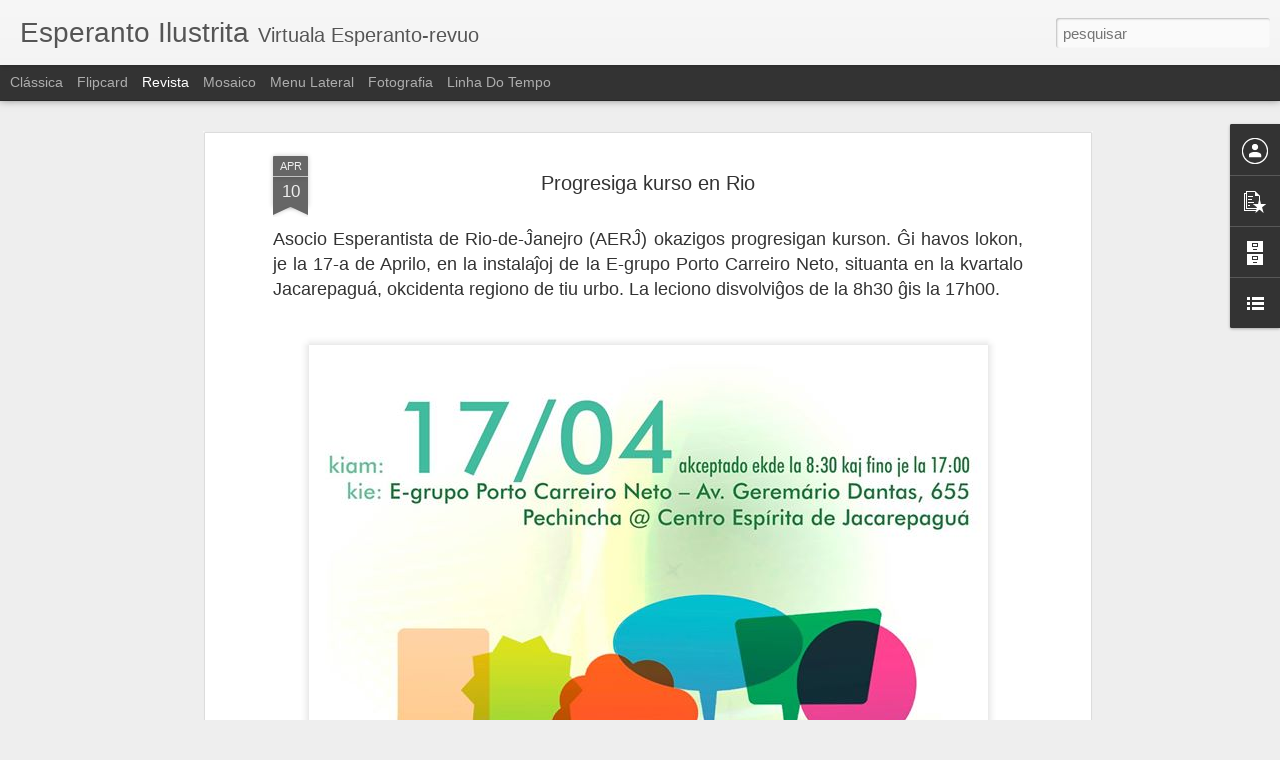

--- FILE ---
content_type: text/javascript; charset=UTF-8
request_url: http://esperantoilustrita.blogspot.com/?v=0&action=initial&widgetId=PopularPosts1&responseType=js&xssi_token=AOuZoY6ldNLk9ovdAx5fvfLY3RJq4ATtJg%3A1768658885698
body_size: 1821
content:
try {
_WidgetManager._HandleControllerResult('PopularPosts1', 'initial',{'title': 'Plej legitaj tekstoj', 'showSnippets': false, 'showThumbnails': false, 'thumbnailSize': 72, 'showAuthor': false, 'showDate': false, 'posts': [{'id': '8440703648495537931', 'title': 'Fabricio Valle: la nova redaktoro de la revuo Esperanto', 'href': 'http://esperantoilustrita.blogspot.com/2013/10/fabricio-valle-la-nova-redaktoro-de-la.html', 'snippet': '  Fabricio Valle en KKE (Sep/2013).    La brazila \u0135urnalisto Fabricio Valle estis elektita la nova redaktoro de la revuo Esperanto. La decid...', 'thumbnail': 'https://blogger.googleusercontent.com/img/b/R29vZ2xl/AVvXsEgIUvZqMFZ81Kof7aComlMp1_HYtjtstcmqdki0SfYR0-e-VG4eDRtO4NRbI39aiQvolfYgHzpJtARrIF75ASSwLtwiz8Njgkal4wD9B_q7Tsdxue6Oys5EGiq_jOzpMSHAh_mct3TfKdab/s72-c/Fabricio+Valle.jpg', 'featuredImage': 'https://blogger.googleusercontent.com/img/b/R29vZ2xl/AVvXsEgIUvZqMFZ81Kof7aComlMp1_HYtjtstcmqdki0SfYR0-e-VG4eDRtO4NRbI39aiQvolfYgHzpJtARrIF75ASSwLtwiz8Njgkal4wD9B_q7Tsdxue6Oys5EGiq_jOzpMSHAh_mct3TfKdab/s320/Fabricio+Valle.jpg'}, {'id': '2509259634024845336', 'title': 'Ekspozicio kaj Seminario en urbo kun longa E-historio', 'href': 'http://esperantoilustrita.blogspot.com/2016/10/ekspozicio-kaj-seminario-en-urbo-kun.html', 'snippet': '  Prof. Marian Vochin prelegas. (Fotoj: M. Vochin)    Marian Vochin*\xa0     Galaco (Galati \x3d Galatz) estas la unua urbo en Rumanujo, kie esti\u011d...', 'thumbnail': 'https://blogger.googleusercontent.com/img/b/R29vZ2xl/AVvXsEhrtXVPs7HJQ45pIObe0X75D14XuF1g-u07D3rjQsyIO4op349DRkO1qDyfaO9rMvS1UY4x9U8_UZe1MEIiBQNlsxHT7iE4nysypyLWpZKWYuG7gAXNIpA4zZdsDK-YotL91e5jnRK1X9Jc/s72-c/9+-+Ekspozicio-Galaco%252C+21okt.2016%252C+Marian+Vochin+prelegas..jpg', 'featuredImage': 'https://blogger.googleusercontent.com/img/b/R29vZ2xl/AVvXsEhrtXVPs7HJQ45pIObe0X75D14XuF1g-u07D3rjQsyIO4op349DRkO1qDyfaO9rMvS1UY4x9U8_UZe1MEIiBQNlsxHT7iE4nysypyLWpZKWYuG7gAXNIpA4zZdsDK-YotL91e5jnRK1X9Jc/s400/9+-+Ekspozicio-Galaco%252C+21okt.2016%252C+Marian+Vochin+prelegas..jpg'}, {'id': '1385467647653800959', 'title': 'Relan\u0109itaj du juveloj el la esperantista rokmuziko', 'href': 'http://esperantoilustrita.blogspot.com/2016/10/relancitaj-du-juveloj-el-la.html', 'snippet': '   La du unuaj diskoj de la sveda rokgrupo Persone estis relan\u0109itaj. Temas pri la albumoj En la spegulo  kaj Povus esti simple , publikigita...', 'thumbnail': 'https://blogger.googleusercontent.com/img/b/R29vZ2xl/AVvXsEgQ4yiq-l_ydUQN80CtLotR2D6kgq_CGceUKbof1WZ59UKX8Apv4I-iozbjjryTwqaz9_cEyUBeoxsyvI7or1A8Q889-WkgvCWv3YwyUFGii9QWWrHElsQqmv5FdKaIhbYktw6dLqgPV-Fl/s72-c/En_la_Spegulo-Persone-250-3.jpg', 'featuredImage': 'https://blogger.googleusercontent.com/img/b/R29vZ2xl/AVvXsEgQ4yiq-l_ydUQN80CtLotR2D6kgq_CGceUKbof1WZ59UKX8Apv4I-iozbjjryTwqaz9_cEyUBeoxsyvI7or1A8Q889-WkgvCWv3YwyUFGii9QWWrHElsQqmv5FdKaIhbYktw6dLqgPV-Fl/s200/En_la_Spegulo-Persone-250-3.jpg'}, {'id': '2537277290007645757', 'title': 'Konkurso por nova Esperanto.net', 'href': 'http://esperantoilustrita.blogspot.com/2016/10/konkurso-por-nova-esperantonet.html', 'snippet': '   UEA lan\u0109as konkurson por la renovigo de Esperanto.net kun premio de 3 mil EUR.   Se vi fakas pri retejo-kreado, prezentu vian proponon pr...', 'thumbnail': 'https://blogger.googleusercontent.com/img/b/R29vZ2xl/AVvXsEjobHyZ3qCgOOY6fcXjlxK7ECDr9CxUuDd6IHnPmEfQucasDNhWajLkIslhP-6Fy9st9Jdg-Is_C5JF_PqVJli6nuA9jPcBfwPtsu9x7WqDZpCs_MjeBZKIMgedm8ztt2_qo9HIhP3uhXrM/s72-c/esperanto.net.png', 'featuredImage': 'https://blogger.googleusercontent.com/img/b/R29vZ2xl/AVvXsEjobHyZ3qCgOOY6fcXjlxK7ECDr9CxUuDd6IHnPmEfQucasDNhWajLkIslhP-6Fy9st9Jdg-Is_C5JF_PqVJli6nuA9jPcBfwPtsu9x7WqDZpCs_MjeBZKIMgedm8ztt2_qo9HIhP3uhXrM/s400/esperanto.net.png'}, {'id': '1495852887865740520', 'title': 'Bela kongreso en bela insulo', 'href': 'http://esperantoilustrita.blogspot.com/2016/10/bela-kongreso-en-bela-insulo.html', 'snippet': '   Paulo S\xe9rgio Viana     La 8-an kaj 9-an de oktobro 2016 okazis en Belinsulo/SP la 10-a Kongreso de Esperanto en \u015ctato San-Pa\u016dlo. Nelonga,...', 'thumbnail': 'https://blogger.googleusercontent.com/img/b/R29vZ2xl/AVvXsEghYbWOQjfcpiO16n1q_dDyaWHSysqAucxwfh8AhGPi-wSxyD7rSxQMqjcqCKlaZ366JWprWgwkdwUVpfZl8QX_1VD0mu9lTQZomisyxFSNuBcmj8QZam6rrQs-Jkk6rSGXU5B0gU3j9Y-r/s72-c/kongresofoto3.jpg', 'featuredImage': 'https://blogger.googleusercontent.com/img/b/R29vZ2xl/AVvXsEghYbWOQjfcpiO16n1q_dDyaWHSysqAucxwfh8AhGPi-wSxyD7rSxQMqjcqCKlaZ366JWprWgwkdwUVpfZl8QX_1VD0mu9lTQZomisyxFSNuBcmj8QZam6rrQs-Jkk6rSGXU5B0gU3j9Y-r/s400/kongresofoto3.jpg'}]});
} catch (e) {
  if (typeof log != 'undefined') {
    log('HandleControllerResult failed: ' + e);
  }
}


--- FILE ---
content_type: text/javascript; charset=UTF-8
request_url: http://esperantoilustrita.blogspot.com/?v=0&action=initial&widgetId=LinkList1&responseType=js&xssi_token=AOuZoY6ldNLk9ovdAx5fvfLY3RJq4ATtJg%3A1768658885698
body_size: 513
content:
try {
_WidgetManager._HandleControllerResult('LinkList1', 'initial',{'title': 'Utilaj Ligiloj', 'sorting': 'none', 'shownum': -1, 'links': [{'name': 'UEA (Universala Esperanto-Asocio)', 'target': 'http://uea.org/'}, {'name': 'Brazila Esperanto-ligo', 'target': 'http://esperanto.org.br/'}, {'name': 'Kultura Kooperativo de Esperantistoj (KKE)', 'target': 'http://www.kke.org.br/eo/ek'}, {'name': '(AER\u0134) Asocio Esperantista de Rio-de-\u0134anejro', 'target': 'http://www.aerj.org.br/'}, {'name': '(EASP) Esperanto-asocio de S\xe3o Paulo', 'target': 'http://www.easp.org.br/'}, {'name': '(PIV) Plena Ilustrita Vortaro de Esperanto', 'target': 'http://vortaro.net/'}, {'name': 'Programo \x22Esperanto, la Lingvo de Frateco\x22 (Radio Rio de Janeiro)', 'target': 'http://www.radioriodejaneiro.am.br/?page_id\x3d364'}, {'name': 'Radio Aktiva (Urugvajo)', 'target': 'http://radioaktiva.esperanto.org.uy/'}]});
} catch (e) {
  if (typeof log != 'undefined') {
    log('HandleControllerResult failed: ' + e);
  }
}


--- FILE ---
content_type: text/javascript; charset=UTF-8
request_url: http://esperantoilustrita.blogspot.com/?v=0&action=initial&widgetId=BlogArchive1&responseType=js&xssi_token=AOuZoY6ldNLk9ovdAx5fvfLY3RJq4ATtJg%3A1768658885698
body_size: 2179
content:
try {
_WidgetManager._HandleControllerResult('BlogArchive1', 'initial',{'url': 'http://esperantoilustrita.blogspot.com/search?updated-min\x3d1969-12-31T21:00:00-03:00\x26updated-max\x3d292278994-08-17T07:12:55Z\x26max-results\x3d50', 'name': 'All Posts', 'expclass': 'expanded', 'toggleId': 'ALL-0', 'post-count': 2021, 'data': [{'url': 'http://esperantoilustrita.blogspot.com/2022/', 'name': '2022', 'expclass': 'expanded', 'toggleId': 'YEARLY-1641006000000', 'post-count': 158, 'data': [{'url': 'http://esperantoilustrita.blogspot.com/2022/12/', 'name': 'dezembro', 'expclass': 'expanded', 'toggleId': 'MONTHLY-1669863600000', 'post-count': 4, 'posts': [{'title': 'Liro Esperantista - La Nova Jaro (K. Bogu\u015devi\u0109)', 'url': 'http://esperantoilustrita.blogspot.com/2022/12/liro-esperantista-la-nova-jaro-k.html'}, {'title': 'ESPERANTO ILUSTRITA recenzis la a\u016dtobiografion de ...', 'url': 'http://esperantoilustrita.blogspot.com/2022/12/esperanto-ilustrita-recenzis-la.html'}, {'title': 'Oma\u011do al la re\u011do de futbalo', 'url': 'http://esperantoilustrita.blogspot.com/2022/12/omago-al-la-rego-de-futbalo.html'}, {'title': 'Feli\u0109an Kristnaskon!', 'url': 'http://esperantoilustrita.blogspot.com/2022/12/felican-kristnaskon.html'}]}, {'url': 'http://esperantoilustrita.blogspot.com/2022/10/', 'name': 'outubro', 'expclass': 'collapsed', 'toggleId': 'MONTHLY-1664593200000', 'post-count': 3}, {'url': 'http://esperantoilustrita.blogspot.com/2022/09/', 'name': 'setembro', 'expclass': 'collapsed', 'toggleId': 'MONTHLY-1662001200000', 'post-count': 4}, {'url': 'http://esperantoilustrita.blogspot.com/2022/07/', 'name': 'julho', 'expclass': 'collapsed', 'toggleId': 'MONTHLY-1656644400000', 'post-count': 1}, {'url': 'http://esperantoilustrita.blogspot.com/2022/06/', 'name': 'junho', 'expclass': 'collapsed', 'toggleId': 'MONTHLY-1654052400000', 'post-count': 7}, {'url': 'http://esperantoilustrita.blogspot.com/2022/05/', 'name': 'maio', 'expclass': 'collapsed', 'toggleId': 'MONTHLY-1651374000000', 'post-count': 5}, {'url': 'http://esperantoilustrita.blogspot.com/2022/04/', 'name': 'abril', 'expclass': 'collapsed', 'toggleId': 'MONTHLY-1648782000000', 'post-count': 33}, {'url': 'http://esperantoilustrita.blogspot.com/2022/03/', 'name': 'mar\xe7o', 'expclass': 'collapsed', 'toggleId': 'MONTHLY-1646103600000', 'post-count': 32}, {'url': 'http://esperantoilustrita.blogspot.com/2022/02/', 'name': 'fevereiro', 'expclass': 'collapsed', 'toggleId': 'MONTHLY-1643684400000', 'post-count': 32}, {'url': 'http://esperantoilustrita.blogspot.com/2022/01/', 'name': 'janeiro', 'expclass': 'collapsed', 'toggleId': 'MONTHLY-1641006000000', 'post-count': 37}]}, {'url': 'http://esperantoilustrita.blogspot.com/2021/', 'name': '2021', 'expclass': 'collapsed', 'toggleId': 'YEARLY-1609470000000', 'post-count': 393, 'data': [{'url': 'http://esperantoilustrita.blogspot.com/2021/12/', 'name': 'dezembro', 'expclass': 'collapsed', 'toggleId': 'MONTHLY-1638327600000', 'post-count': 26}, {'url': 'http://esperantoilustrita.blogspot.com/2021/11/', 'name': 'novembro', 'expclass': 'collapsed', 'toggleId': 'MONTHLY-1635735600000', 'post-count': 17}, {'url': 'http://esperantoilustrita.blogspot.com/2021/10/', 'name': 'outubro', 'expclass': 'collapsed', 'toggleId': 'MONTHLY-1633057200000', 'post-count': 31}, {'url': 'http://esperantoilustrita.blogspot.com/2021/09/', 'name': 'setembro', 'expclass': 'collapsed', 'toggleId': 'MONTHLY-1630465200000', 'post-count': 31}, {'url': 'http://esperantoilustrita.blogspot.com/2021/08/', 'name': 'agosto', 'expclass': 'collapsed', 'toggleId': 'MONTHLY-1627786800000', 'post-count': 35}, {'url': 'http://esperantoilustrita.blogspot.com/2021/07/', 'name': 'julho', 'expclass': 'collapsed', 'toggleId': 'MONTHLY-1625108400000', 'post-count': 43}, {'url': 'http://esperantoilustrita.blogspot.com/2021/06/', 'name': 'junho', 'expclass': 'collapsed', 'toggleId': 'MONTHLY-1622516400000', 'post-count': 30}, {'url': 'http://esperantoilustrita.blogspot.com/2021/05/', 'name': 'maio', 'expclass': 'collapsed', 'toggleId': 'MONTHLY-1619838000000', 'post-count': 35}, {'url': 'http://esperantoilustrita.blogspot.com/2021/04/', 'name': 'abril', 'expclass': 'collapsed', 'toggleId': 'MONTHLY-1617246000000', 'post-count': 36}, {'url': 'http://esperantoilustrita.blogspot.com/2021/03/', 'name': 'mar\xe7o', 'expclass': 'collapsed', 'toggleId': 'MONTHLY-1614567600000', 'post-count': 39}, {'url': 'http://esperantoilustrita.blogspot.com/2021/02/', 'name': 'fevereiro', 'expclass': 'collapsed', 'toggleId': 'MONTHLY-1612148400000', 'post-count': 30}, {'url': 'http://esperantoilustrita.blogspot.com/2021/01/', 'name': 'janeiro', 'expclass': 'collapsed', 'toggleId': 'MONTHLY-1609470000000', 'post-count': 40}]}, {'url': 'http://esperantoilustrita.blogspot.com/2020/', 'name': '2020', 'expclass': 'collapsed', 'toggleId': 'YEARLY-1577847600000', 'post-count': 84, 'data': [{'url': 'http://esperantoilustrita.blogspot.com/2020/12/', 'name': 'dezembro', 'expclass': 'collapsed', 'toggleId': 'MONTHLY-1606791600000', 'post-count': 30}, {'url': 'http://esperantoilustrita.blogspot.com/2020/11/', 'name': 'novembro', 'expclass': 'collapsed', 'toggleId': 'MONTHLY-1604199600000', 'post-count': 4}, {'url': 'http://esperantoilustrita.blogspot.com/2020/10/', 'name': 'outubro', 'expclass': 'collapsed', 'toggleId': 'MONTHLY-1601521200000', 'post-count': 1}, {'url': 'http://esperantoilustrita.blogspot.com/2020/09/', 'name': 'setembro', 'expclass': 'collapsed', 'toggleId': 'MONTHLY-1598929200000', 'post-count': 7}, {'url': 'http://esperantoilustrita.blogspot.com/2020/07/', 'name': 'julho', 'expclass': 'collapsed', 'toggleId': 'MONTHLY-1593572400000', 'post-count': 2}, {'url': 'http://esperantoilustrita.blogspot.com/2020/06/', 'name': 'junho', 'expclass': 'collapsed', 'toggleId': 'MONTHLY-1590980400000', 'post-count': 5}, {'url': 'http://esperantoilustrita.blogspot.com/2020/05/', 'name': 'maio', 'expclass': 'collapsed', 'toggleId': 'MONTHLY-1588302000000', 'post-count': 3}, {'url': 'http://esperantoilustrita.blogspot.com/2020/04/', 'name': 'abril', 'expclass': 'collapsed', 'toggleId': 'MONTHLY-1585710000000', 'post-count': 15}, {'url': 'http://esperantoilustrita.blogspot.com/2020/03/', 'name': 'mar\xe7o', 'expclass': 'collapsed', 'toggleId': 'MONTHLY-1583031600000', 'post-count': 17}]}, {'url': 'http://esperantoilustrita.blogspot.com/2019/', 'name': '2019', 'expclass': 'collapsed', 'toggleId': 'YEARLY-1546308000000', 'post-count': 61, 'data': [{'url': 'http://esperantoilustrita.blogspot.com/2019/10/', 'name': 'outubro', 'expclass': 'collapsed', 'toggleId': 'MONTHLY-1569898800000', 'post-count': 1}, {'url': 'http://esperantoilustrita.blogspot.com/2019/08/', 'name': 'agosto', 'expclass': 'collapsed', 'toggleId': 'MONTHLY-1564628400000', 'post-count': 5}, {'url': 'http://esperantoilustrita.blogspot.com/2019/07/', 'name': 'julho', 'expclass': 'collapsed', 'toggleId': 'MONTHLY-1561950000000', 'post-count': 24}, {'url': 'http://esperantoilustrita.blogspot.com/2019/05/', 'name': 'maio', 'expclass': 'collapsed', 'toggleId': 'MONTHLY-1556679600000', 'post-count': 15}, {'url': 'http://esperantoilustrita.blogspot.com/2019/04/', 'name': 'abril', 'expclass': 'collapsed', 'toggleId': 'MONTHLY-1554087600000', 'post-count': 13}, {'url': 'http://esperantoilustrita.blogspot.com/2019/01/', 'name': 'janeiro', 'expclass': 'collapsed', 'toggleId': 'MONTHLY-1546308000000', 'post-count': 3}]}, {'url': 'http://esperantoilustrita.blogspot.com/2018/', 'name': '2018', 'expclass': 'collapsed', 'toggleId': 'YEARLY-1514772000000', 'post-count': 51, 'data': [{'url': 'http://esperantoilustrita.blogspot.com/2018/12/', 'name': 'dezembro', 'expclass': 'collapsed', 'toggleId': 'MONTHLY-1543629600000', 'post-count': 1}, {'url': 'http://esperantoilustrita.blogspot.com/2018/11/', 'name': 'novembro', 'expclass': 'collapsed', 'toggleId': 'MONTHLY-1541041200000', 'post-count': 3}, {'url': 'http://esperantoilustrita.blogspot.com/2018/10/', 'name': 'outubro', 'expclass': 'collapsed', 'toggleId': 'MONTHLY-1538362800000', 'post-count': 1}, {'url': 'http://esperantoilustrita.blogspot.com/2018/09/', 'name': 'setembro', 'expclass': 'collapsed', 'toggleId': 'MONTHLY-1535770800000', 'post-count': 1}, {'url': 'http://esperantoilustrita.blogspot.com/2018/08/', 'name': 'agosto', 'expclass': 'collapsed', 'toggleId': 'MONTHLY-1533092400000', 'post-count': 9}, {'url': 'http://esperantoilustrita.blogspot.com/2018/07/', 'name': 'julho', 'expclass': 'collapsed', 'toggleId': 'MONTHLY-1530414000000', 'post-count': 9}, {'url': 'http://esperantoilustrita.blogspot.com/2018/03/', 'name': 'mar\xe7o', 'expclass': 'collapsed', 'toggleId': 'MONTHLY-1519873200000', 'post-count': 1}, {'url': 'http://esperantoilustrita.blogspot.com/2018/02/', 'name': 'fevereiro', 'expclass': 'collapsed', 'toggleId': 'MONTHLY-1517450400000', 'post-count': 13}, {'url': 'http://esperantoilustrita.blogspot.com/2018/01/', 'name': 'janeiro', 'expclass': 'collapsed', 'toggleId': 'MONTHLY-1514772000000', 'post-count': 13}]}, {'url': 'http://esperantoilustrita.blogspot.com/2017/', 'name': '2017', 'expclass': 'collapsed', 'toggleId': 'YEARLY-1483236000000', 'post-count': 157, 'data': [{'url': 'http://esperantoilustrita.blogspot.com/2017/12/', 'name': 'dezembro', 'expclass': 'collapsed', 'toggleId': 'MONTHLY-1512093600000', 'post-count': 11}, {'url': 'http://esperantoilustrita.blogspot.com/2017/11/', 'name': 'novembro', 'expclass': 'collapsed', 'toggleId': 'MONTHLY-1509501600000', 'post-count': 4}, {'url': 'http://esperantoilustrita.blogspot.com/2017/10/', 'name': 'outubro', 'expclass': 'collapsed', 'toggleId': 'MONTHLY-1506826800000', 'post-count': 1}, {'url': 'http://esperantoilustrita.blogspot.com/2017/09/', 'name': 'setembro', 'expclass': 'collapsed', 'toggleId': 'MONTHLY-1504234800000', 'post-count': 17}, {'url': 'http://esperantoilustrita.blogspot.com/2017/08/', 'name': 'agosto', 'expclass': 'collapsed', 'toggleId': 'MONTHLY-1501556400000', 'post-count': 26}, {'url': 'http://esperantoilustrita.blogspot.com/2017/07/', 'name': 'julho', 'expclass': 'collapsed', 'toggleId': 'MONTHLY-1498878000000', 'post-count': 27}, {'url': 'http://esperantoilustrita.blogspot.com/2017/06/', 'name': 'junho', 'expclass': 'collapsed', 'toggleId': 'MONTHLY-1496286000000', 'post-count': 11}, {'url': 'http://esperantoilustrita.blogspot.com/2017/05/', 'name': 'maio', 'expclass': 'collapsed', 'toggleId': 'MONTHLY-1493607600000', 'post-count': 7}, {'url': 'http://esperantoilustrita.blogspot.com/2017/04/', 'name': 'abril', 'expclass': 'collapsed', 'toggleId': 'MONTHLY-1491015600000', 'post-count': 18}, {'url': 'http://esperantoilustrita.blogspot.com/2017/03/', 'name': 'mar\xe7o', 'expclass': 'collapsed', 'toggleId': 'MONTHLY-1488337200000', 'post-count': 6}, {'url': 'http://esperantoilustrita.blogspot.com/2017/02/', 'name': 'fevereiro', 'expclass': 'collapsed', 'toggleId': 'MONTHLY-1485914400000', 'post-count': 12}, {'url': 'http://esperantoilustrita.blogspot.com/2017/01/', 'name': 'janeiro', 'expclass': 'collapsed', 'toggleId': 'MONTHLY-1483236000000', 'post-count': 17}]}, {'url': 'http://esperantoilustrita.blogspot.com/2016/', 'name': '2016', 'expclass': 'collapsed', 'toggleId': 'YEARLY-1451613600000', 'post-count': 158, 'data': [{'url': 'http://esperantoilustrita.blogspot.com/2016/12/', 'name': 'dezembro', 'expclass': 'collapsed', 'toggleId': 'MONTHLY-1480557600000', 'post-count': 2}, {'url': 'http://esperantoilustrita.blogspot.com/2016/11/', 'name': 'novembro', 'expclass': 'collapsed', 'toggleId': 'MONTHLY-1477965600000', 'post-count': 11}, {'url': 'http://esperantoilustrita.blogspot.com/2016/10/', 'name': 'outubro', 'expclass': 'collapsed', 'toggleId': 'MONTHLY-1475290800000', 'post-count': 16}, {'url': 'http://esperantoilustrita.blogspot.com/2016/09/', 'name': 'setembro', 'expclass': 'collapsed', 'toggleId': 'MONTHLY-1472698800000', 'post-count': 1}, {'url': 'http://esperantoilustrita.blogspot.com/2016/08/', 'name': 'agosto', 'expclass': 'collapsed', 'toggleId': 'MONTHLY-1470020400000', 'post-count': 15}, {'url': 'http://esperantoilustrita.blogspot.com/2016/07/', 'name': 'julho', 'expclass': 'collapsed', 'toggleId': 'MONTHLY-1467342000000', 'post-count': 51}, {'url': 'http://esperantoilustrita.blogspot.com/2016/06/', 'name': 'junho', 'expclass': 'collapsed', 'toggleId': 'MONTHLY-1464750000000', 'post-count': 14}, {'url': 'http://esperantoilustrita.blogspot.com/2016/05/', 'name': 'maio', 'expclass': 'collapsed', 'toggleId': 'MONTHLY-1462071600000', 'post-count': 7}, {'url': 'http://esperantoilustrita.blogspot.com/2016/04/', 'name': 'abril', 'expclass': 'collapsed', 'toggleId': 'MONTHLY-1459479600000', 'post-count': 15}, {'url': 'http://esperantoilustrita.blogspot.com/2016/03/', 'name': 'mar\xe7o', 'expclass': 'collapsed', 'toggleId': 'MONTHLY-1456801200000', 'post-count': 10}, {'url': 'http://esperantoilustrita.blogspot.com/2016/02/', 'name': 'fevereiro', 'expclass': 'collapsed', 'toggleId': 'MONTHLY-1454292000000', 'post-count': 4}, {'url': 'http://esperantoilustrita.blogspot.com/2016/01/', 'name': 'janeiro', 'expclass': 'collapsed', 'toggleId': 'MONTHLY-1451613600000', 'post-count': 12}]}, {'url': 'http://esperantoilustrita.blogspot.com/2015/', 'name': '2015', 'expclass': 'collapsed', 'toggleId': 'YEARLY-1420077600000', 'post-count': 260, 'data': [{'url': 'http://esperantoilustrita.blogspot.com/2015/12/', 'name': 'dezembro', 'expclass': 'collapsed', 'toggleId': 'MONTHLY-1448935200000', 'post-count': 21}, {'url': 'http://esperantoilustrita.blogspot.com/2015/11/', 'name': 'novembro', 'expclass': 'collapsed', 'toggleId': 'MONTHLY-1446343200000', 'post-count': 17}, {'url': 'http://esperantoilustrita.blogspot.com/2015/10/', 'name': 'outubro', 'expclass': 'collapsed', 'toggleId': 'MONTHLY-1443668400000', 'post-count': 17}, {'url': 'http://esperantoilustrita.blogspot.com/2015/09/', 'name': 'setembro', 'expclass': 'collapsed', 'toggleId': 'MONTHLY-1441076400000', 'post-count': 15}, {'url': 'http://esperantoilustrita.blogspot.com/2015/08/', 'name': 'agosto', 'expclass': 'collapsed', 'toggleId': 'MONTHLY-1438398000000', 'post-count': 22}, {'url': 'http://esperantoilustrita.blogspot.com/2015/07/', 'name': 'julho', 'expclass': 'collapsed', 'toggleId': 'MONTHLY-1435719600000', 'post-count': 29}, {'url': 'http://esperantoilustrita.blogspot.com/2015/06/', 'name': 'junho', 'expclass': 'collapsed', 'toggleId': 'MONTHLY-1433127600000', 'post-count': 19}, {'url': 'http://esperantoilustrita.blogspot.com/2015/05/', 'name': 'maio', 'expclass': 'collapsed', 'toggleId': 'MONTHLY-1430449200000', 'post-count': 19}, {'url': 'http://esperantoilustrita.blogspot.com/2015/04/', 'name': 'abril', 'expclass': 'collapsed', 'toggleId': 'MONTHLY-1427857200000', 'post-count': 22}, {'url': 'http://esperantoilustrita.blogspot.com/2015/03/', 'name': 'mar\xe7o', 'expclass': 'collapsed', 'toggleId': 'MONTHLY-1425178800000', 'post-count': 35}, {'url': 'http://esperantoilustrita.blogspot.com/2015/02/', 'name': 'fevereiro', 'expclass': 'collapsed', 'toggleId': 'MONTHLY-1422756000000', 'post-count': 30}, {'url': 'http://esperantoilustrita.blogspot.com/2015/01/', 'name': 'janeiro', 'expclass': 'collapsed', 'toggleId': 'MONTHLY-1420077600000', 'post-count': 14}]}, {'url': 'http://esperantoilustrita.blogspot.com/2014/', 'name': '2014', 'expclass': 'collapsed', 'toggleId': 'YEARLY-1388541600000', 'post-count': 256, 'data': [{'url': 'http://esperantoilustrita.blogspot.com/2014/12/', 'name': 'dezembro', 'expclass': 'collapsed', 'toggleId': 'MONTHLY-1417399200000', 'post-count': 14}, {'url': 'http://esperantoilustrita.blogspot.com/2014/11/', 'name': 'novembro', 'expclass': 'collapsed', 'toggleId': 'MONTHLY-1414807200000', 'post-count': 1}, {'url': 'http://esperantoilustrita.blogspot.com/2014/10/', 'name': 'outubro', 'expclass': 'collapsed', 'toggleId': 'MONTHLY-1412132400000', 'post-count': 15}, {'url': 'http://esperantoilustrita.blogspot.com/2014/09/', 'name': 'setembro', 'expclass': 'collapsed', 'toggleId': 'MONTHLY-1409540400000', 'post-count': 16}, {'url': 'http://esperantoilustrita.blogspot.com/2014/08/', 'name': 'agosto', 'expclass': 'collapsed', 'toggleId': 'MONTHLY-1406862000000', 'post-count': 28}, {'url': 'http://esperantoilustrita.blogspot.com/2014/07/', 'name': 'julho', 'expclass': 'collapsed', 'toggleId': 'MONTHLY-1404183600000', 'post-count': 13}, {'url': 'http://esperantoilustrita.blogspot.com/2014/06/', 'name': 'junho', 'expclass': 'collapsed', 'toggleId': 'MONTHLY-1401591600000', 'post-count': 2}, {'url': 'http://esperantoilustrita.blogspot.com/2014/05/', 'name': 'maio', 'expclass': 'collapsed', 'toggleId': 'MONTHLY-1398913200000', 'post-count': 6}, {'url': 'http://esperantoilustrita.blogspot.com/2014/04/', 'name': 'abril', 'expclass': 'collapsed', 'toggleId': 'MONTHLY-1396321200000', 'post-count': 15}, {'url': 'http://esperantoilustrita.blogspot.com/2014/03/', 'name': 'mar\xe7o', 'expclass': 'collapsed', 'toggleId': 'MONTHLY-1393642800000', 'post-count': 23}, {'url': 'http://esperantoilustrita.blogspot.com/2014/02/', 'name': 'fevereiro', 'expclass': 'collapsed', 'toggleId': 'MONTHLY-1391220000000', 'post-count': 40}, {'url': 'http://esperantoilustrita.blogspot.com/2014/01/', 'name': 'janeiro', 'expclass': 'collapsed', 'toggleId': 'MONTHLY-1388541600000', 'post-count': 83}]}, {'url': 'http://esperantoilustrita.blogspot.com/2013/', 'name': '2013', 'expclass': 'collapsed', 'toggleId': 'YEARLY-1357005600000', 'post-count': 238, 'data': [{'url': 'http://esperantoilustrita.blogspot.com/2013/12/', 'name': 'dezembro', 'expclass': 'collapsed', 'toggleId': 'MONTHLY-1385863200000', 'post-count': 64}, {'url': 'http://esperantoilustrita.blogspot.com/2013/11/', 'name': 'novembro', 'expclass': 'collapsed', 'toggleId': 'MONTHLY-1383271200000', 'post-count': 52}, {'url': 'http://esperantoilustrita.blogspot.com/2013/10/', 'name': 'outubro', 'expclass': 'collapsed', 'toggleId': 'MONTHLY-1380596400000', 'post-count': 20}, {'url': 'http://esperantoilustrita.blogspot.com/2013/09/', 'name': 'setembro', 'expclass': 'collapsed', 'toggleId': 'MONTHLY-1378004400000', 'post-count': 8}, {'url': 'http://esperantoilustrita.blogspot.com/2013/08/', 'name': 'agosto', 'expclass': 'collapsed', 'toggleId': 'MONTHLY-1375326000000', 'post-count': 20}, {'url': 'http://esperantoilustrita.blogspot.com/2013/07/', 'name': 'julho', 'expclass': 'collapsed', 'toggleId': 'MONTHLY-1372647600000', 'post-count': 16}, {'url': 'http://esperantoilustrita.blogspot.com/2013/06/', 'name': 'junho', 'expclass': 'collapsed', 'toggleId': 'MONTHLY-1370055600000', 'post-count': 1}, {'url': 'http://esperantoilustrita.blogspot.com/2013/05/', 'name': 'maio', 'expclass': 'collapsed', 'toggleId': 'MONTHLY-1367377200000', 'post-count': 11}, {'url': 'http://esperantoilustrita.blogspot.com/2013/04/', 'name': 'abril', 'expclass': 'collapsed', 'toggleId': 'MONTHLY-1364785200000', 'post-count': 13}, {'url': 'http://esperantoilustrita.blogspot.com/2013/03/', 'name': 'mar\xe7o', 'expclass': 'collapsed', 'toggleId': 'MONTHLY-1362106800000', 'post-count': 18}, {'url': 'http://esperantoilustrita.blogspot.com/2013/02/', 'name': 'fevereiro', 'expclass': 'collapsed', 'toggleId': 'MONTHLY-1359684000000', 'post-count': 1}, {'url': 'http://esperantoilustrita.blogspot.com/2013/01/', 'name': 'janeiro', 'expclass': 'collapsed', 'toggleId': 'MONTHLY-1357005600000', 'post-count': 14}]}, {'url': 'http://esperantoilustrita.blogspot.com/2012/', 'name': '2012', 'expclass': 'collapsed', 'toggleId': 'YEARLY-1325383200000', 'post-count': 205, 'data': [{'url': 'http://esperantoilustrita.blogspot.com/2012/12/', 'name': 'dezembro', 'expclass': 'collapsed', 'toggleId': 'MONTHLY-1354327200000', 'post-count': 16}, {'url': 'http://esperantoilustrita.blogspot.com/2012/11/', 'name': 'novembro', 'expclass': 'collapsed', 'toggleId': 'MONTHLY-1351735200000', 'post-count': 28}, {'url': 'http://esperantoilustrita.blogspot.com/2012/10/', 'name': 'outubro', 'expclass': 'collapsed', 'toggleId': 'MONTHLY-1349060400000', 'post-count': 30}, {'url': 'http://esperantoilustrita.blogspot.com/2012/08/', 'name': 'agosto', 'expclass': 'collapsed', 'toggleId': 'MONTHLY-1343790000000', 'post-count': 19}, {'url': 'http://esperantoilustrita.blogspot.com/2012/07/', 'name': 'julho', 'expclass': 'collapsed', 'toggleId': 'MONTHLY-1341111600000', 'post-count': 26}, {'url': 'http://esperantoilustrita.blogspot.com/2012/06/', 'name': 'junho', 'expclass': 'collapsed', 'toggleId': 'MONTHLY-1338519600000', 'post-count': 42}, {'url': 'http://esperantoilustrita.blogspot.com/2012/05/', 'name': 'maio', 'expclass': 'collapsed', 'toggleId': 'MONTHLY-1335841200000', 'post-count': 23}, {'url': 'http://esperantoilustrita.blogspot.com/2012/04/', 'name': 'abril', 'expclass': 'collapsed', 'toggleId': 'MONTHLY-1333249200000', 'post-count': 21}]}], 'toggleopen': 'MONTHLY-1669863600000', 'style': 'HIERARCHY', 'title': 'Ar\u0125ivo'});
} catch (e) {
  if (typeof log != 'undefined') {
    log('HandleControllerResult failed: ' + e);
  }
}


--- FILE ---
content_type: text/javascript; charset=UTF-8
request_url: http://esperantoilustrita.blogspot.com/?v=0&action=initial&widgetId=BlogArchive1&responseType=js&xssi_token=AOuZoY6ldNLk9ovdAx5fvfLY3RJq4ATtJg%3A1768658885698
body_size: 2179
content:
try {
_WidgetManager._HandleControllerResult('BlogArchive1', 'initial',{'url': 'http://esperantoilustrita.blogspot.com/search?updated-min\x3d1969-12-31T21:00:00-03:00\x26updated-max\x3d292278994-08-17T07:12:55Z\x26max-results\x3d50', 'name': 'All Posts', 'expclass': 'expanded', 'toggleId': 'ALL-0', 'post-count': 2021, 'data': [{'url': 'http://esperantoilustrita.blogspot.com/2022/', 'name': '2022', 'expclass': 'expanded', 'toggleId': 'YEARLY-1641006000000', 'post-count': 158, 'data': [{'url': 'http://esperantoilustrita.blogspot.com/2022/12/', 'name': 'dezembro', 'expclass': 'expanded', 'toggleId': 'MONTHLY-1669863600000', 'post-count': 4, 'posts': [{'title': 'Liro Esperantista - La Nova Jaro (K. Bogu\u015devi\u0109)', 'url': 'http://esperantoilustrita.blogspot.com/2022/12/liro-esperantista-la-nova-jaro-k.html'}, {'title': 'ESPERANTO ILUSTRITA recenzis la a\u016dtobiografion de ...', 'url': 'http://esperantoilustrita.blogspot.com/2022/12/esperanto-ilustrita-recenzis-la.html'}, {'title': 'Oma\u011do al la re\u011do de futbalo', 'url': 'http://esperantoilustrita.blogspot.com/2022/12/omago-al-la-rego-de-futbalo.html'}, {'title': 'Feli\u0109an Kristnaskon!', 'url': 'http://esperantoilustrita.blogspot.com/2022/12/felican-kristnaskon.html'}]}, {'url': 'http://esperantoilustrita.blogspot.com/2022/10/', 'name': 'outubro', 'expclass': 'collapsed', 'toggleId': 'MONTHLY-1664593200000', 'post-count': 3}, {'url': 'http://esperantoilustrita.blogspot.com/2022/09/', 'name': 'setembro', 'expclass': 'collapsed', 'toggleId': 'MONTHLY-1662001200000', 'post-count': 4}, {'url': 'http://esperantoilustrita.blogspot.com/2022/07/', 'name': 'julho', 'expclass': 'collapsed', 'toggleId': 'MONTHLY-1656644400000', 'post-count': 1}, {'url': 'http://esperantoilustrita.blogspot.com/2022/06/', 'name': 'junho', 'expclass': 'collapsed', 'toggleId': 'MONTHLY-1654052400000', 'post-count': 7}, {'url': 'http://esperantoilustrita.blogspot.com/2022/05/', 'name': 'maio', 'expclass': 'collapsed', 'toggleId': 'MONTHLY-1651374000000', 'post-count': 5}, {'url': 'http://esperantoilustrita.blogspot.com/2022/04/', 'name': 'abril', 'expclass': 'collapsed', 'toggleId': 'MONTHLY-1648782000000', 'post-count': 33}, {'url': 'http://esperantoilustrita.blogspot.com/2022/03/', 'name': 'mar\xe7o', 'expclass': 'collapsed', 'toggleId': 'MONTHLY-1646103600000', 'post-count': 32}, {'url': 'http://esperantoilustrita.blogspot.com/2022/02/', 'name': 'fevereiro', 'expclass': 'collapsed', 'toggleId': 'MONTHLY-1643684400000', 'post-count': 32}, {'url': 'http://esperantoilustrita.blogspot.com/2022/01/', 'name': 'janeiro', 'expclass': 'collapsed', 'toggleId': 'MONTHLY-1641006000000', 'post-count': 37}]}, {'url': 'http://esperantoilustrita.blogspot.com/2021/', 'name': '2021', 'expclass': 'collapsed', 'toggleId': 'YEARLY-1609470000000', 'post-count': 393, 'data': [{'url': 'http://esperantoilustrita.blogspot.com/2021/12/', 'name': 'dezembro', 'expclass': 'collapsed', 'toggleId': 'MONTHLY-1638327600000', 'post-count': 26}, {'url': 'http://esperantoilustrita.blogspot.com/2021/11/', 'name': 'novembro', 'expclass': 'collapsed', 'toggleId': 'MONTHLY-1635735600000', 'post-count': 17}, {'url': 'http://esperantoilustrita.blogspot.com/2021/10/', 'name': 'outubro', 'expclass': 'collapsed', 'toggleId': 'MONTHLY-1633057200000', 'post-count': 31}, {'url': 'http://esperantoilustrita.blogspot.com/2021/09/', 'name': 'setembro', 'expclass': 'collapsed', 'toggleId': 'MONTHLY-1630465200000', 'post-count': 31}, {'url': 'http://esperantoilustrita.blogspot.com/2021/08/', 'name': 'agosto', 'expclass': 'collapsed', 'toggleId': 'MONTHLY-1627786800000', 'post-count': 35}, {'url': 'http://esperantoilustrita.blogspot.com/2021/07/', 'name': 'julho', 'expclass': 'collapsed', 'toggleId': 'MONTHLY-1625108400000', 'post-count': 43}, {'url': 'http://esperantoilustrita.blogspot.com/2021/06/', 'name': 'junho', 'expclass': 'collapsed', 'toggleId': 'MONTHLY-1622516400000', 'post-count': 30}, {'url': 'http://esperantoilustrita.blogspot.com/2021/05/', 'name': 'maio', 'expclass': 'collapsed', 'toggleId': 'MONTHLY-1619838000000', 'post-count': 35}, {'url': 'http://esperantoilustrita.blogspot.com/2021/04/', 'name': 'abril', 'expclass': 'collapsed', 'toggleId': 'MONTHLY-1617246000000', 'post-count': 36}, {'url': 'http://esperantoilustrita.blogspot.com/2021/03/', 'name': 'mar\xe7o', 'expclass': 'collapsed', 'toggleId': 'MONTHLY-1614567600000', 'post-count': 39}, {'url': 'http://esperantoilustrita.blogspot.com/2021/02/', 'name': 'fevereiro', 'expclass': 'collapsed', 'toggleId': 'MONTHLY-1612148400000', 'post-count': 30}, {'url': 'http://esperantoilustrita.blogspot.com/2021/01/', 'name': 'janeiro', 'expclass': 'collapsed', 'toggleId': 'MONTHLY-1609470000000', 'post-count': 40}]}, {'url': 'http://esperantoilustrita.blogspot.com/2020/', 'name': '2020', 'expclass': 'collapsed', 'toggleId': 'YEARLY-1577847600000', 'post-count': 84, 'data': [{'url': 'http://esperantoilustrita.blogspot.com/2020/12/', 'name': 'dezembro', 'expclass': 'collapsed', 'toggleId': 'MONTHLY-1606791600000', 'post-count': 30}, {'url': 'http://esperantoilustrita.blogspot.com/2020/11/', 'name': 'novembro', 'expclass': 'collapsed', 'toggleId': 'MONTHLY-1604199600000', 'post-count': 4}, {'url': 'http://esperantoilustrita.blogspot.com/2020/10/', 'name': 'outubro', 'expclass': 'collapsed', 'toggleId': 'MONTHLY-1601521200000', 'post-count': 1}, {'url': 'http://esperantoilustrita.blogspot.com/2020/09/', 'name': 'setembro', 'expclass': 'collapsed', 'toggleId': 'MONTHLY-1598929200000', 'post-count': 7}, {'url': 'http://esperantoilustrita.blogspot.com/2020/07/', 'name': 'julho', 'expclass': 'collapsed', 'toggleId': 'MONTHLY-1593572400000', 'post-count': 2}, {'url': 'http://esperantoilustrita.blogspot.com/2020/06/', 'name': 'junho', 'expclass': 'collapsed', 'toggleId': 'MONTHLY-1590980400000', 'post-count': 5}, {'url': 'http://esperantoilustrita.blogspot.com/2020/05/', 'name': 'maio', 'expclass': 'collapsed', 'toggleId': 'MONTHLY-1588302000000', 'post-count': 3}, {'url': 'http://esperantoilustrita.blogspot.com/2020/04/', 'name': 'abril', 'expclass': 'collapsed', 'toggleId': 'MONTHLY-1585710000000', 'post-count': 15}, {'url': 'http://esperantoilustrita.blogspot.com/2020/03/', 'name': 'mar\xe7o', 'expclass': 'collapsed', 'toggleId': 'MONTHLY-1583031600000', 'post-count': 17}]}, {'url': 'http://esperantoilustrita.blogspot.com/2019/', 'name': '2019', 'expclass': 'collapsed', 'toggleId': 'YEARLY-1546308000000', 'post-count': 61, 'data': [{'url': 'http://esperantoilustrita.blogspot.com/2019/10/', 'name': 'outubro', 'expclass': 'collapsed', 'toggleId': 'MONTHLY-1569898800000', 'post-count': 1}, {'url': 'http://esperantoilustrita.blogspot.com/2019/08/', 'name': 'agosto', 'expclass': 'collapsed', 'toggleId': 'MONTHLY-1564628400000', 'post-count': 5}, {'url': 'http://esperantoilustrita.blogspot.com/2019/07/', 'name': 'julho', 'expclass': 'collapsed', 'toggleId': 'MONTHLY-1561950000000', 'post-count': 24}, {'url': 'http://esperantoilustrita.blogspot.com/2019/05/', 'name': 'maio', 'expclass': 'collapsed', 'toggleId': 'MONTHLY-1556679600000', 'post-count': 15}, {'url': 'http://esperantoilustrita.blogspot.com/2019/04/', 'name': 'abril', 'expclass': 'collapsed', 'toggleId': 'MONTHLY-1554087600000', 'post-count': 13}, {'url': 'http://esperantoilustrita.blogspot.com/2019/01/', 'name': 'janeiro', 'expclass': 'collapsed', 'toggleId': 'MONTHLY-1546308000000', 'post-count': 3}]}, {'url': 'http://esperantoilustrita.blogspot.com/2018/', 'name': '2018', 'expclass': 'collapsed', 'toggleId': 'YEARLY-1514772000000', 'post-count': 51, 'data': [{'url': 'http://esperantoilustrita.blogspot.com/2018/12/', 'name': 'dezembro', 'expclass': 'collapsed', 'toggleId': 'MONTHLY-1543629600000', 'post-count': 1}, {'url': 'http://esperantoilustrita.blogspot.com/2018/11/', 'name': 'novembro', 'expclass': 'collapsed', 'toggleId': 'MONTHLY-1541041200000', 'post-count': 3}, {'url': 'http://esperantoilustrita.blogspot.com/2018/10/', 'name': 'outubro', 'expclass': 'collapsed', 'toggleId': 'MONTHLY-1538362800000', 'post-count': 1}, {'url': 'http://esperantoilustrita.blogspot.com/2018/09/', 'name': 'setembro', 'expclass': 'collapsed', 'toggleId': 'MONTHLY-1535770800000', 'post-count': 1}, {'url': 'http://esperantoilustrita.blogspot.com/2018/08/', 'name': 'agosto', 'expclass': 'collapsed', 'toggleId': 'MONTHLY-1533092400000', 'post-count': 9}, {'url': 'http://esperantoilustrita.blogspot.com/2018/07/', 'name': 'julho', 'expclass': 'collapsed', 'toggleId': 'MONTHLY-1530414000000', 'post-count': 9}, {'url': 'http://esperantoilustrita.blogspot.com/2018/03/', 'name': 'mar\xe7o', 'expclass': 'collapsed', 'toggleId': 'MONTHLY-1519873200000', 'post-count': 1}, {'url': 'http://esperantoilustrita.blogspot.com/2018/02/', 'name': 'fevereiro', 'expclass': 'collapsed', 'toggleId': 'MONTHLY-1517450400000', 'post-count': 13}, {'url': 'http://esperantoilustrita.blogspot.com/2018/01/', 'name': 'janeiro', 'expclass': 'collapsed', 'toggleId': 'MONTHLY-1514772000000', 'post-count': 13}]}, {'url': 'http://esperantoilustrita.blogspot.com/2017/', 'name': '2017', 'expclass': 'collapsed', 'toggleId': 'YEARLY-1483236000000', 'post-count': 157, 'data': [{'url': 'http://esperantoilustrita.blogspot.com/2017/12/', 'name': 'dezembro', 'expclass': 'collapsed', 'toggleId': 'MONTHLY-1512093600000', 'post-count': 11}, {'url': 'http://esperantoilustrita.blogspot.com/2017/11/', 'name': 'novembro', 'expclass': 'collapsed', 'toggleId': 'MONTHLY-1509501600000', 'post-count': 4}, {'url': 'http://esperantoilustrita.blogspot.com/2017/10/', 'name': 'outubro', 'expclass': 'collapsed', 'toggleId': 'MONTHLY-1506826800000', 'post-count': 1}, {'url': 'http://esperantoilustrita.blogspot.com/2017/09/', 'name': 'setembro', 'expclass': 'collapsed', 'toggleId': 'MONTHLY-1504234800000', 'post-count': 17}, {'url': 'http://esperantoilustrita.blogspot.com/2017/08/', 'name': 'agosto', 'expclass': 'collapsed', 'toggleId': 'MONTHLY-1501556400000', 'post-count': 26}, {'url': 'http://esperantoilustrita.blogspot.com/2017/07/', 'name': 'julho', 'expclass': 'collapsed', 'toggleId': 'MONTHLY-1498878000000', 'post-count': 27}, {'url': 'http://esperantoilustrita.blogspot.com/2017/06/', 'name': 'junho', 'expclass': 'collapsed', 'toggleId': 'MONTHLY-1496286000000', 'post-count': 11}, {'url': 'http://esperantoilustrita.blogspot.com/2017/05/', 'name': 'maio', 'expclass': 'collapsed', 'toggleId': 'MONTHLY-1493607600000', 'post-count': 7}, {'url': 'http://esperantoilustrita.blogspot.com/2017/04/', 'name': 'abril', 'expclass': 'collapsed', 'toggleId': 'MONTHLY-1491015600000', 'post-count': 18}, {'url': 'http://esperantoilustrita.blogspot.com/2017/03/', 'name': 'mar\xe7o', 'expclass': 'collapsed', 'toggleId': 'MONTHLY-1488337200000', 'post-count': 6}, {'url': 'http://esperantoilustrita.blogspot.com/2017/02/', 'name': 'fevereiro', 'expclass': 'collapsed', 'toggleId': 'MONTHLY-1485914400000', 'post-count': 12}, {'url': 'http://esperantoilustrita.blogspot.com/2017/01/', 'name': 'janeiro', 'expclass': 'collapsed', 'toggleId': 'MONTHLY-1483236000000', 'post-count': 17}]}, {'url': 'http://esperantoilustrita.blogspot.com/2016/', 'name': '2016', 'expclass': 'collapsed', 'toggleId': 'YEARLY-1451613600000', 'post-count': 158, 'data': [{'url': 'http://esperantoilustrita.blogspot.com/2016/12/', 'name': 'dezembro', 'expclass': 'collapsed', 'toggleId': 'MONTHLY-1480557600000', 'post-count': 2}, {'url': 'http://esperantoilustrita.blogspot.com/2016/11/', 'name': 'novembro', 'expclass': 'collapsed', 'toggleId': 'MONTHLY-1477965600000', 'post-count': 11}, {'url': 'http://esperantoilustrita.blogspot.com/2016/10/', 'name': 'outubro', 'expclass': 'collapsed', 'toggleId': 'MONTHLY-1475290800000', 'post-count': 16}, {'url': 'http://esperantoilustrita.blogspot.com/2016/09/', 'name': 'setembro', 'expclass': 'collapsed', 'toggleId': 'MONTHLY-1472698800000', 'post-count': 1}, {'url': 'http://esperantoilustrita.blogspot.com/2016/08/', 'name': 'agosto', 'expclass': 'collapsed', 'toggleId': 'MONTHLY-1470020400000', 'post-count': 15}, {'url': 'http://esperantoilustrita.blogspot.com/2016/07/', 'name': 'julho', 'expclass': 'collapsed', 'toggleId': 'MONTHLY-1467342000000', 'post-count': 51}, {'url': 'http://esperantoilustrita.blogspot.com/2016/06/', 'name': 'junho', 'expclass': 'collapsed', 'toggleId': 'MONTHLY-1464750000000', 'post-count': 14}, {'url': 'http://esperantoilustrita.blogspot.com/2016/05/', 'name': 'maio', 'expclass': 'collapsed', 'toggleId': 'MONTHLY-1462071600000', 'post-count': 7}, {'url': 'http://esperantoilustrita.blogspot.com/2016/04/', 'name': 'abril', 'expclass': 'collapsed', 'toggleId': 'MONTHLY-1459479600000', 'post-count': 15}, {'url': 'http://esperantoilustrita.blogspot.com/2016/03/', 'name': 'mar\xe7o', 'expclass': 'collapsed', 'toggleId': 'MONTHLY-1456801200000', 'post-count': 10}, {'url': 'http://esperantoilustrita.blogspot.com/2016/02/', 'name': 'fevereiro', 'expclass': 'collapsed', 'toggleId': 'MONTHLY-1454292000000', 'post-count': 4}, {'url': 'http://esperantoilustrita.blogspot.com/2016/01/', 'name': 'janeiro', 'expclass': 'collapsed', 'toggleId': 'MONTHLY-1451613600000', 'post-count': 12}]}, {'url': 'http://esperantoilustrita.blogspot.com/2015/', 'name': '2015', 'expclass': 'collapsed', 'toggleId': 'YEARLY-1420077600000', 'post-count': 260, 'data': [{'url': 'http://esperantoilustrita.blogspot.com/2015/12/', 'name': 'dezembro', 'expclass': 'collapsed', 'toggleId': 'MONTHLY-1448935200000', 'post-count': 21}, {'url': 'http://esperantoilustrita.blogspot.com/2015/11/', 'name': 'novembro', 'expclass': 'collapsed', 'toggleId': 'MONTHLY-1446343200000', 'post-count': 17}, {'url': 'http://esperantoilustrita.blogspot.com/2015/10/', 'name': 'outubro', 'expclass': 'collapsed', 'toggleId': 'MONTHLY-1443668400000', 'post-count': 17}, {'url': 'http://esperantoilustrita.blogspot.com/2015/09/', 'name': 'setembro', 'expclass': 'collapsed', 'toggleId': 'MONTHLY-1441076400000', 'post-count': 15}, {'url': 'http://esperantoilustrita.blogspot.com/2015/08/', 'name': 'agosto', 'expclass': 'collapsed', 'toggleId': 'MONTHLY-1438398000000', 'post-count': 22}, {'url': 'http://esperantoilustrita.blogspot.com/2015/07/', 'name': 'julho', 'expclass': 'collapsed', 'toggleId': 'MONTHLY-1435719600000', 'post-count': 29}, {'url': 'http://esperantoilustrita.blogspot.com/2015/06/', 'name': 'junho', 'expclass': 'collapsed', 'toggleId': 'MONTHLY-1433127600000', 'post-count': 19}, {'url': 'http://esperantoilustrita.blogspot.com/2015/05/', 'name': 'maio', 'expclass': 'collapsed', 'toggleId': 'MONTHLY-1430449200000', 'post-count': 19}, {'url': 'http://esperantoilustrita.blogspot.com/2015/04/', 'name': 'abril', 'expclass': 'collapsed', 'toggleId': 'MONTHLY-1427857200000', 'post-count': 22}, {'url': 'http://esperantoilustrita.blogspot.com/2015/03/', 'name': 'mar\xe7o', 'expclass': 'collapsed', 'toggleId': 'MONTHLY-1425178800000', 'post-count': 35}, {'url': 'http://esperantoilustrita.blogspot.com/2015/02/', 'name': 'fevereiro', 'expclass': 'collapsed', 'toggleId': 'MONTHLY-1422756000000', 'post-count': 30}, {'url': 'http://esperantoilustrita.blogspot.com/2015/01/', 'name': 'janeiro', 'expclass': 'collapsed', 'toggleId': 'MONTHLY-1420077600000', 'post-count': 14}]}, {'url': 'http://esperantoilustrita.blogspot.com/2014/', 'name': '2014', 'expclass': 'collapsed', 'toggleId': 'YEARLY-1388541600000', 'post-count': 256, 'data': [{'url': 'http://esperantoilustrita.blogspot.com/2014/12/', 'name': 'dezembro', 'expclass': 'collapsed', 'toggleId': 'MONTHLY-1417399200000', 'post-count': 14}, {'url': 'http://esperantoilustrita.blogspot.com/2014/11/', 'name': 'novembro', 'expclass': 'collapsed', 'toggleId': 'MONTHLY-1414807200000', 'post-count': 1}, {'url': 'http://esperantoilustrita.blogspot.com/2014/10/', 'name': 'outubro', 'expclass': 'collapsed', 'toggleId': 'MONTHLY-1412132400000', 'post-count': 15}, {'url': 'http://esperantoilustrita.blogspot.com/2014/09/', 'name': 'setembro', 'expclass': 'collapsed', 'toggleId': 'MONTHLY-1409540400000', 'post-count': 16}, {'url': 'http://esperantoilustrita.blogspot.com/2014/08/', 'name': 'agosto', 'expclass': 'collapsed', 'toggleId': 'MONTHLY-1406862000000', 'post-count': 28}, {'url': 'http://esperantoilustrita.blogspot.com/2014/07/', 'name': 'julho', 'expclass': 'collapsed', 'toggleId': 'MONTHLY-1404183600000', 'post-count': 13}, {'url': 'http://esperantoilustrita.blogspot.com/2014/06/', 'name': 'junho', 'expclass': 'collapsed', 'toggleId': 'MONTHLY-1401591600000', 'post-count': 2}, {'url': 'http://esperantoilustrita.blogspot.com/2014/05/', 'name': 'maio', 'expclass': 'collapsed', 'toggleId': 'MONTHLY-1398913200000', 'post-count': 6}, {'url': 'http://esperantoilustrita.blogspot.com/2014/04/', 'name': 'abril', 'expclass': 'collapsed', 'toggleId': 'MONTHLY-1396321200000', 'post-count': 15}, {'url': 'http://esperantoilustrita.blogspot.com/2014/03/', 'name': 'mar\xe7o', 'expclass': 'collapsed', 'toggleId': 'MONTHLY-1393642800000', 'post-count': 23}, {'url': 'http://esperantoilustrita.blogspot.com/2014/02/', 'name': 'fevereiro', 'expclass': 'collapsed', 'toggleId': 'MONTHLY-1391220000000', 'post-count': 40}, {'url': 'http://esperantoilustrita.blogspot.com/2014/01/', 'name': 'janeiro', 'expclass': 'collapsed', 'toggleId': 'MONTHLY-1388541600000', 'post-count': 83}]}, {'url': 'http://esperantoilustrita.blogspot.com/2013/', 'name': '2013', 'expclass': 'collapsed', 'toggleId': 'YEARLY-1357005600000', 'post-count': 238, 'data': [{'url': 'http://esperantoilustrita.blogspot.com/2013/12/', 'name': 'dezembro', 'expclass': 'collapsed', 'toggleId': 'MONTHLY-1385863200000', 'post-count': 64}, {'url': 'http://esperantoilustrita.blogspot.com/2013/11/', 'name': 'novembro', 'expclass': 'collapsed', 'toggleId': 'MONTHLY-1383271200000', 'post-count': 52}, {'url': 'http://esperantoilustrita.blogspot.com/2013/10/', 'name': 'outubro', 'expclass': 'collapsed', 'toggleId': 'MONTHLY-1380596400000', 'post-count': 20}, {'url': 'http://esperantoilustrita.blogspot.com/2013/09/', 'name': 'setembro', 'expclass': 'collapsed', 'toggleId': 'MONTHLY-1378004400000', 'post-count': 8}, {'url': 'http://esperantoilustrita.blogspot.com/2013/08/', 'name': 'agosto', 'expclass': 'collapsed', 'toggleId': 'MONTHLY-1375326000000', 'post-count': 20}, {'url': 'http://esperantoilustrita.blogspot.com/2013/07/', 'name': 'julho', 'expclass': 'collapsed', 'toggleId': 'MONTHLY-1372647600000', 'post-count': 16}, {'url': 'http://esperantoilustrita.blogspot.com/2013/06/', 'name': 'junho', 'expclass': 'collapsed', 'toggleId': 'MONTHLY-1370055600000', 'post-count': 1}, {'url': 'http://esperantoilustrita.blogspot.com/2013/05/', 'name': 'maio', 'expclass': 'collapsed', 'toggleId': 'MONTHLY-1367377200000', 'post-count': 11}, {'url': 'http://esperantoilustrita.blogspot.com/2013/04/', 'name': 'abril', 'expclass': 'collapsed', 'toggleId': 'MONTHLY-1364785200000', 'post-count': 13}, {'url': 'http://esperantoilustrita.blogspot.com/2013/03/', 'name': 'mar\xe7o', 'expclass': 'collapsed', 'toggleId': 'MONTHLY-1362106800000', 'post-count': 18}, {'url': 'http://esperantoilustrita.blogspot.com/2013/02/', 'name': 'fevereiro', 'expclass': 'collapsed', 'toggleId': 'MONTHLY-1359684000000', 'post-count': 1}, {'url': 'http://esperantoilustrita.blogspot.com/2013/01/', 'name': 'janeiro', 'expclass': 'collapsed', 'toggleId': 'MONTHLY-1357005600000', 'post-count': 14}]}, {'url': 'http://esperantoilustrita.blogspot.com/2012/', 'name': '2012', 'expclass': 'collapsed', 'toggleId': 'YEARLY-1325383200000', 'post-count': 205, 'data': [{'url': 'http://esperantoilustrita.blogspot.com/2012/12/', 'name': 'dezembro', 'expclass': 'collapsed', 'toggleId': 'MONTHLY-1354327200000', 'post-count': 16}, {'url': 'http://esperantoilustrita.blogspot.com/2012/11/', 'name': 'novembro', 'expclass': 'collapsed', 'toggleId': 'MONTHLY-1351735200000', 'post-count': 28}, {'url': 'http://esperantoilustrita.blogspot.com/2012/10/', 'name': 'outubro', 'expclass': 'collapsed', 'toggleId': 'MONTHLY-1349060400000', 'post-count': 30}, {'url': 'http://esperantoilustrita.blogspot.com/2012/08/', 'name': 'agosto', 'expclass': 'collapsed', 'toggleId': 'MONTHLY-1343790000000', 'post-count': 19}, {'url': 'http://esperantoilustrita.blogspot.com/2012/07/', 'name': 'julho', 'expclass': 'collapsed', 'toggleId': 'MONTHLY-1341111600000', 'post-count': 26}, {'url': 'http://esperantoilustrita.blogspot.com/2012/06/', 'name': 'junho', 'expclass': 'collapsed', 'toggleId': 'MONTHLY-1338519600000', 'post-count': 42}, {'url': 'http://esperantoilustrita.blogspot.com/2012/05/', 'name': 'maio', 'expclass': 'collapsed', 'toggleId': 'MONTHLY-1335841200000', 'post-count': 23}, {'url': 'http://esperantoilustrita.blogspot.com/2012/04/', 'name': 'abril', 'expclass': 'collapsed', 'toggleId': 'MONTHLY-1333249200000', 'post-count': 21}]}], 'toggleopen': 'MONTHLY-1669863600000', 'style': 'HIERARCHY', 'title': 'Ar\u0125ivo'});
} catch (e) {
  if (typeof log != 'undefined') {
    log('HandleControllerResult failed: ' + e);
  }
}


--- FILE ---
content_type: text/javascript; charset=UTF-8
request_url: http://esperantoilustrita.blogspot.com/?v=0&action=initial&widgetId=PopularPosts1&responseType=js&xssi_token=AOuZoY6ldNLk9ovdAx5fvfLY3RJq4ATtJg%3A1768658885698
body_size: 1821
content:
try {
_WidgetManager._HandleControllerResult('PopularPosts1', 'initial',{'title': 'Plej legitaj tekstoj', 'showSnippets': false, 'showThumbnails': false, 'thumbnailSize': 72, 'showAuthor': false, 'showDate': false, 'posts': [{'id': '8440703648495537931', 'title': 'Fabricio Valle: la nova redaktoro de la revuo Esperanto', 'href': 'http://esperantoilustrita.blogspot.com/2013/10/fabricio-valle-la-nova-redaktoro-de-la.html', 'snippet': '  Fabricio Valle en KKE (Sep/2013).    La brazila \u0135urnalisto Fabricio Valle estis elektita la nova redaktoro de la revuo Esperanto. La decid...', 'thumbnail': 'https://blogger.googleusercontent.com/img/b/R29vZ2xl/AVvXsEgIUvZqMFZ81Kof7aComlMp1_HYtjtstcmqdki0SfYR0-e-VG4eDRtO4NRbI39aiQvolfYgHzpJtARrIF75ASSwLtwiz8Njgkal4wD9B_q7Tsdxue6Oys5EGiq_jOzpMSHAh_mct3TfKdab/s72-c/Fabricio+Valle.jpg', 'featuredImage': 'https://blogger.googleusercontent.com/img/b/R29vZ2xl/AVvXsEgIUvZqMFZ81Kof7aComlMp1_HYtjtstcmqdki0SfYR0-e-VG4eDRtO4NRbI39aiQvolfYgHzpJtARrIF75ASSwLtwiz8Njgkal4wD9B_q7Tsdxue6Oys5EGiq_jOzpMSHAh_mct3TfKdab/s320/Fabricio+Valle.jpg'}, {'id': '2509259634024845336', 'title': 'Ekspozicio kaj Seminario en urbo kun longa E-historio', 'href': 'http://esperantoilustrita.blogspot.com/2016/10/ekspozicio-kaj-seminario-en-urbo-kun.html', 'snippet': '  Prof. Marian Vochin prelegas. (Fotoj: M. Vochin)    Marian Vochin*\xa0     Galaco (Galati \x3d Galatz) estas la unua urbo en Rumanujo, kie esti\u011d...', 'thumbnail': 'https://blogger.googleusercontent.com/img/b/R29vZ2xl/AVvXsEhrtXVPs7HJQ45pIObe0X75D14XuF1g-u07D3rjQsyIO4op349DRkO1qDyfaO9rMvS1UY4x9U8_UZe1MEIiBQNlsxHT7iE4nysypyLWpZKWYuG7gAXNIpA4zZdsDK-YotL91e5jnRK1X9Jc/s72-c/9+-+Ekspozicio-Galaco%252C+21okt.2016%252C+Marian+Vochin+prelegas..jpg', 'featuredImage': 'https://blogger.googleusercontent.com/img/b/R29vZ2xl/AVvXsEhrtXVPs7HJQ45pIObe0X75D14XuF1g-u07D3rjQsyIO4op349DRkO1qDyfaO9rMvS1UY4x9U8_UZe1MEIiBQNlsxHT7iE4nysypyLWpZKWYuG7gAXNIpA4zZdsDK-YotL91e5jnRK1X9Jc/s400/9+-+Ekspozicio-Galaco%252C+21okt.2016%252C+Marian+Vochin+prelegas..jpg'}, {'id': '1385467647653800959', 'title': 'Relan\u0109itaj du juveloj el la esperantista rokmuziko', 'href': 'http://esperantoilustrita.blogspot.com/2016/10/relancitaj-du-juveloj-el-la.html', 'snippet': '   La du unuaj diskoj de la sveda rokgrupo Persone estis relan\u0109itaj. Temas pri la albumoj En la spegulo  kaj Povus esti simple , publikigita...', 'thumbnail': 'https://blogger.googleusercontent.com/img/b/R29vZ2xl/AVvXsEgQ4yiq-l_ydUQN80CtLotR2D6kgq_CGceUKbof1WZ59UKX8Apv4I-iozbjjryTwqaz9_cEyUBeoxsyvI7or1A8Q889-WkgvCWv3YwyUFGii9QWWrHElsQqmv5FdKaIhbYktw6dLqgPV-Fl/s72-c/En_la_Spegulo-Persone-250-3.jpg', 'featuredImage': 'https://blogger.googleusercontent.com/img/b/R29vZ2xl/AVvXsEgQ4yiq-l_ydUQN80CtLotR2D6kgq_CGceUKbof1WZ59UKX8Apv4I-iozbjjryTwqaz9_cEyUBeoxsyvI7or1A8Q889-WkgvCWv3YwyUFGii9QWWrHElsQqmv5FdKaIhbYktw6dLqgPV-Fl/s200/En_la_Spegulo-Persone-250-3.jpg'}, {'id': '2537277290007645757', 'title': 'Konkurso por nova Esperanto.net', 'href': 'http://esperantoilustrita.blogspot.com/2016/10/konkurso-por-nova-esperantonet.html', 'snippet': '   UEA lan\u0109as konkurson por la renovigo de Esperanto.net kun premio de 3 mil EUR.   Se vi fakas pri retejo-kreado, prezentu vian proponon pr...', 'thumbnail': 'https://blogger.googleusercontent.com/img/b/R29vZ2xl/AVvXsEjobHyZ3qCgOOY6fcXjlxK7ECDr9CxUuDd6IHnPmEfQucasDNhWajLkIslhP-6Fy9st9Jdg-Is_C5JF_PqVJli6nuA9jPcBfwPtsu9x7WqDZpCs_MjeBZKIMgedm8ztt2_qo9HIhP3uhXrM/s72-c/esperanto.net.png', 'featuredImage': 'https://blogger.googleusercontent.com/img/b/R29vZ2xl/AVvXsEjobHyZ3qCgOOY6fcXjlxK7ECDr9CxUuDd6IHnPmEfQucasDNhWajLkIslhP-6Fy9st9Jdg-Is_C5JF_PqVJli6nuA9jPcBfwPtsu9x7WqDZpCs_MjeBZKIMgedm8ztt2_qo9HIhP3uhXrM/s400/esperanto.net.png'}, {'id': '1495852887865740520', 'title': 'Bela kongreso en bela insulo', 'href': 'http://esperantoilustrita.blogspot.com/2016/10/bela-kongreso-en-bela-insulo.html', 'snippet': '   Paulo S\xe9rgio Viana     La 8-an kaj 9-an de oktobro 2016 okazis en Belinsulo/SP la 10-a Kongreso de Esperanto en \u015ctato San-Pa\u016dlo. Nelonga,...', 'thumbnail': 'https://blogger.googleusercontent.com/img/b/R29vZ2xl/AVvXsEghYbWOQjfcpiO16n1q_dDyaWHSysqAucxwfh8AhGPi-wSxyD7rSxQMqjcqCKlaZ366JWprWgwkdwUVpfZl8QX_1VD0mu9lTQZomisyxFSNuBcmj8QZam6rrQs-Jkk6rSGXU5B0gU3j9Y-r/s72-c/kongresofoto3.jpg', 'featuredImage': 'https://blogger.googleusercontent.com/img/b/R29vZ2xl/AVvXsEghYbWOQjfcpiO16n1q_dDyaWHSysqAucxwfh8AhGPi-wSxyD7rSxQMqjcqCKlaZ366JWprWgwkdwUVpfZl8QX_1VD0mu9lTQZomisyxFSNuBcmj8QZam6rrQs-Jkk6rSGXU5B0gU3j9Y-r/s400/kongresofoto3.jpg'}]});
} catch (e) {
  if (typeof log != 'undefined') {
    log('HandleControllerResult failed: ' + e);
  }
}
